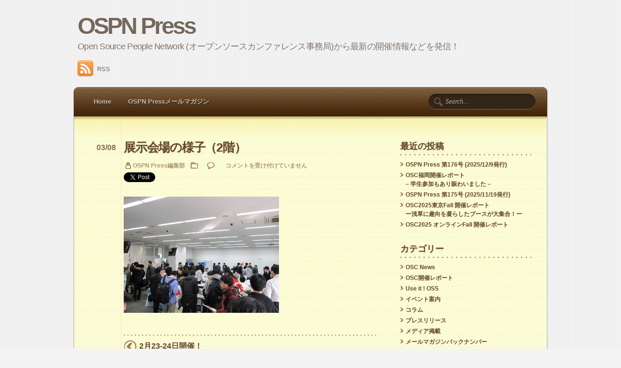

--- FILE ---
content_type: text/html; charset=UTF-8
request_url: https://www.ospn.jp/press/20180313osc2017-tokyospring.html/img_0598
body_size: 8389
content:
<!DOCTYPE html PUBLIC "-//W3C//DTD XHTML 1.0 Transitional//EN" "http://www.w3.org/TR/xhtml1/DTD/xhtml1-transitional.dtd">
<html xmlns="http://www.w3.org/1999/xhtml">
<head>
<meta http-equiv="Content-Type" content="text/html; charset=UTF-8" />
<title>  展示会場の様子（2階）</title>

<link href="https://www.ospn.jp/press/wp-content/themes/notepad-theme/style.css" rel="stylesheet" type="text/css" />
<link rel="pingback" href="https://www.ospn.jp/press/xmlrpc.php" />

<meta name='robots' content='max-image-preview:large' />
	<style>img:is([sizes="auto" i], [sizes^="auto," i]) { contain-intrinsic-size: 3000px 1500px }</style>
	<script type="text/javascript">
/* <![CDATA[ */
window._wpemojiSettings = {"baseUrl":"https:\/\/s.w.org\/images\/core\/emoji\/16.0.1\/72x72\/","ext":".png","svgUrl":"https:\/\/s.w.org\/images\/core\/emoji\/16.0.1\/svg\/","svgExt":".svg","source":{"concatemoji":"https:\/\/www.ospn.jp\/press\/wp-includes\/js\/wp-emoji-release.min.js?ver=582c8579e2eed4fd49f4941f65835e84"}};
/*! This file is auto-generated */
!function(s,n){var o,i,e;function c(e){try{var t={supportTests:e,timestamp:(new Date).valueOf()};sessionStorage.setItem(o,JSON.stringify(t))}catch(e){}}function p(e,t,n){e.clearRect(0,0,e.canvas.width,e.canvas.height),e.fillText(t,0,0);var t=new Uint32Array(e.getImageData(0,0,e.canvas.width,e.canvas.height).data),a=(e.clearRect(0,0,e.canvas.width,e.canvas.height),e.fillText(n,0,0),new Uint32Array(e.getImageData(0,0,e.canvas.width,e.canvas.height).data));return t.every(function(e,t){return e===a[t]})}function u(e,t){e.clearRect(0,0,e.canvas.width,e.canvas.height),e.fillText(t,0,0);for(var n=e.getImageData(16,16,1,1),a=0;a<n.data.length;a++)if(0!==n.data[a])return!1;return!0}function f(e,t,n,a){switch(t){case"flag":return n(e,"\ud83c\udff3\ufe0f\u200d\u26a7\ufe0f","\ud83c\udff3\ufe0f\u200b\u26a7\ufe0f")?!1:!n(e,"\ud83c\udde8\ud83c\uddf6","\ud83c\udde8\u200b\ud83c\uddf6")&&!n(e,"\ud83c\udff4\udb40\udc67\udb40\udc62\udb40\udc65\udb40\udc6e\udb40\udc67\udb40\udc7f","\ud83c\udff4\u200b\udb40\udc67\u200b\udb40\udc62\u200b\udb40\udc65\u200b\udb40\udc6e\u200b\udb40\udc67\u200b\udb40\udc7f");case"emoji":return!a(e,"\ud83e\udedf")}return!1}function g(e,t,n,a){var r="undefined"!=typeof WorkerGlobalScope&&self instanceof WorkerGlobalScope?new OffscreenCanvas(300,150):s.createElement("canvas"),o=r.getContext("2d",{willReadFrequently:!0}),i=(o.textBaseline="top",o.font="600 32px Arial",{});return e.forEach(function(e){i[e]=t(o,e,n,a)}),i}function t(e){var t=s.createElement("script");t.src=e,t.defer=!0,s.head.appendChild(t)}"undefined"!=typeof Promise&&(o="wpEmojiSettingsSupports",i=["flag","emoji"],n.supports={everything:!0,everythingExceptFlag:!0},e=new Promise(function(e){s.addEventListener("DOMContentLoaded",e,{once:!0})}),new Promise(function(t){var n=function(){try{var e=JSON.parse(sessionStorage.getItem(o));if("object"==typeof e&&"number"==typeof e.timestamp&&(new Date).valueOf()<e.timestamp+604800&&"object"==typeof e.supportTests)return e.supportTests}catch(e){}return null}();if(!n){if("undefined"!=typeof Worker&&"undefined"!=typeof OffscreenCanvas&&"undefined"!=typeof URL&&URL.createObjectURL&&"undefined"!=typeof Blob)try{var e="postMessage("+g.toString()+"("+[JSON.stringify(i),f.toString(),p.toString(),u.toString()].join(",")+"));",a=new Blob([e],{type:"text/javascript"}),r=new Worker(URL.createObjectURL(a),{name:"wpTestEmojiSupports"});return void(r.onmessage=function(e){c(n=e.data),r.terminate(),t(n)})}catch(e){}c(n=g(i,f,p,u))}t(n)}).then(function(e){for(var t in e)n.supports[t]=e[t],n.supports.everything=n.supports.everything&&n.supports[t],"flag"!==t&&(n.supports.everythingExceptFlag=n.supports.everythingExceptFlag&&n.supports[t]);n.supports.everythingExceptFlag=n.supports.everythingExceptFlag&&!n.supports.flag,n.DOMReady=!1,n.readyCallback=function(){n.DOMReady=!0}}).then(function(){return e}).then(function(){var e;n.supports.everything||(n.readyCallback(),(e=n.source||{}).concatemoji?t(e.concatemoji):e.wpemoji&&e.twemoji&&(t(e.twemoji),t(e.wpemoji)))}))}((window,document),window._wpemojiSettings);
/* ]]> */
</script>
<style id='wp-emoji-styles-inline-css' type='text/css'>

	img.wp-smiley, img.emoji {
		display: inline !important;
		border: none !important;
		box-shadow: none !important;
		height: 1em !important;
		width: 1em !important;
		margin: 0 0.07em !important;
		vertical-align: -0.1em !important;
		background: none !important;
		padding: 0 !important;
	}
</style>
<link rel='stylesheet' id='wp-block-library-css' href='https://www.ospn.jp/press/wp-includes/css/dist/block-library/style.min.css?ver=582c8579e2eed4fd49f4941f65835e84' type='text/css' media='all' />
<style id='classic-theme-styles-inline-css' type='text/css'>
/*! This file is auto-generated */
.wp-block-button__link{color:#fff;background-color:#32373c;border-radius:9999px;box-shadow:none;text-decoration:none;padding:calc(.667em + 2px) calc(1.333em + 2px);font-size:1.125em}.wp-block-file__button{background:#32373c;color:#fff;text-decoration:none}
</style>
<link rel='stylesheet' id='browser-shots-frontend-css-css' href='https://www.ospn.jp/press/wp-content/plugins/browser-shots/dist/blocks.style.build.css?ver=1.7.4' type='text/css' media='all' />
<style id='global-styles-inline-css' type='text/css'>
:root{--wp--preset--aspect-ratio--square: 1;--wp--preset--aspect-ratio--4-3: 4/3;--wp--preset--aspect-ratio--3-4: 3/4;--wp--preset--aspect-ratio--3-2: 3/2;--wp--preset--aspect-ratio--2-3: 2/3;--wp--preset--aspect-ratio--16-9: 16/9;--wp--preset--aspect-ratio--9-16: 9/16;--wp--preset--color--black: #000000;--wp--preset--color--cyan-bluish-gray: #abb8c3;--wp--preset--color--white: #ffffff;--wp--preset--color--pale-pink: #f78da7;--wp--preset--color--vivid-red: #cf2e2e;--wp--preset--color--luminous-vivid-orange: #ff6900;--wp--preset--color--luminous-vivid-amber: #fcb900;--wp--preset--color--light-green-cyan: #7bdcb5;--wp--preset--color--vivid-green-cyan: #00d084;--wp--preset--color--pale-cyan-blue: #8ed1fc;--wp--preset--color--vivid-cyan-blue: #0693e3;--wp--preset--color--vivid-purple: #9b51e0;--wp--preset--gradient--vivid-cyan-blue-to-vivid-purple: linear-gradient(135deg,rgba(6,147,227,1) 0%,rgb(155,81,224) 100%);--wp--preset--gradient--light-green-cyan-to-vivid-green-cyan: linear-gradient(135deg,rgb(122,220,180) 0%,rgb(0,208,130) 100%);--wp--preset--gradient--luminous-vivid-amber-to-luminous-vivid-orange: linear-gradient(135deg,rgba(252,185,0,1) 0%,rgba(255,105,0,1) 100%);--wp--preset--gradient--luminous-vivid-orange-to-vivid-red: linear-gradient(135deg,rgba(255,105,0,1) 0%,rgb(207,46,46) 100%);--wp--preset--gradient--very-light-gray-to-cyan-bluish-gray: linear-gradient(135deg,rgb(238,238,238) 0%,rgb(169,184,195) 100%);--wp--preset--gradient--cool-to-warm-spectrum: linear-gradient(135deg,rgb(74,234,220) 0%,rgb(151,120,209) 20%,rgb(207,42,186) 40%,rgb(238,44,130) 60%,rgb(251,105,98) 80%,rgb(254,248,76) 100%);--wp--preset--gradient--blush-light-purple: linear-gradient(135deg,rgb(255,206,236) 0%,rgb(152,150,240) 100%);--wp--preset--gradient--blush-bordeaux: linear-gradient(135deg,rgb(254,205,165) 0%,rgb(254,45,45) 50%,rgb(107,0,62) 100%);--wp--preset--gradient--luminous-dusk: linear-gradient(135deg,rgb(255,203,112) 0%,rgb(199,81,192) 50%,rgb(65,88,208) 100%);--wp--preset--gradient--pale-ocean: linear-gradient(135deg,rgb(255,245,203) 0%,rgb(182,227,212) 50%,rgb(51,167,181) 100%);--wp--preset--gradient--electric-grass: linear-gradient(135deg,rgb(202,248,128) 0%,rgb(113,206,126) 100%);--wp--preset--gradient--midnight: linear-gradient(135deg,rgb(2,3,129) 0%,rgb(40,116,252) 100%);--wp--preset--font-size--small: 13px;--wp--preset--font-size--medium: 20px;--wp--preset--font-size--large: 36px;--wp--preset--font-size--x-large: 42px;--wp--preset--spacing--20: 0.44rem;--wp--preset--spacing--30: 0.67rem;--wp--preset--spacing--40: 1rem;--wp--preset--spacing--50: 1.5rem;--wp--preset--spacing--60: 2.25rem;--wp--preset--spacing--70: 3.38rem;--wp--preset--spacing--80: 5.06rem;--wp--preset--shadow--natural: 6px 6px 9px rgba(0, 0, 0, 0.2);--wp--preset--shadow--deep: 12px 12px 50px rgba(0, 0, 0, 0.4);--wp--preset--shadow--sharp: 6px 6px 0px rgba(0, 0, 0, 0.2);--wp--preset--shadow--outlined: 6px 6px 0px -3px rgba(255, 255, 255, 1), 6px 6px rgba(0, 0, 0, 1);--wp--preset--shadow--crisp: 6px 6px 0px rgba(0, 0, 0, 1);}:where(.is-layout-flex){gap: 0.5em;}:where(.is-layout-grid){gap: 0.5em;}body .is-layout-flex{display: flex;}.is-layout-flex{flex-wrap: wrap;align-items: center;}.is-layout-flex > :is(*, div){margin: 0;}body .is-layout-grid{display: grid;}.is-layout-grid > :is(*, div){margin: 0;}:where(.wp-block-columns.is-layout-flex){gap: 2em;}:where(.wp-block-columns.is-layout-grid){gap: 2em;}:where(.wp-block-post-template.is-layout-flex){gap: 1.25em;}:where(.wp-block-post-template.is-layout-grid){gap: 1.25em;}.has-black-color{color: var(--wp--preset--color--black) !important;}.has-cyan-bluish-gray-color{color: var(--wp--preset--color--cyan-bluish-gray) !important;}.has-white-color{color: var(--wp--preset--color--white) !important;}.has-pale-pink-color{color: var(--wp--preset--color--pale-pink) !important;}.has-vivid-red-color{color: var(--wp--preset--color--vivid-red) !important;}.has-luminous-vivid-orange-color{color: var(--wp--preset--color--luminous-vivid-orange) !important;}.has-luminous-vivid-amber-color{color: var(--wp--preset--color--luminous-vivid-amber) !important;}.has-light-green-cyan-color{color: var(--wp--preset--color--light-green-cyan) !important;}.has-vivid-green-cyan-color{color: var(--wp--preset--color--vivid-green-cyan) !important;}.has-pale-cyan-blue-color{color: var(--wp--preset--color--pale-cyan-blue) !important;}.has-vivid-cyan-blue-color{color: var(--wp--preset--color--vivid-cyan-blue) !important;}.has-vivid-purple-color{color: var(--wp--preset--color--vivid-purple) !important;}.has-black-background-color{background-color: var(--wp--preset--color--black) !important;}.has-cyan-bluish-gray-background-color{background-color: var(--wp--preset--color--cyan-bluish-gray) !important;}.has-white-background-color{background-color: var(--wp--preset--color--white) !important;}.has-pale-pink-background-color{background-color: var(--wp--preset--color--pale-pink) !important;}.has-vivid-red-background-color{background-color: var(--wp--preset--color--vivid-red) !important;}.has-luminous-vivid-orange-background-color{background-color: var(--wp--preset--color--luminous-vivid-orange) !important;}.has-luminous-vivid-amber-background-color{background-color: var(--wp--preset--color--luminous-vivid-amber) !important;}.has-light-green-cyan-background-color{background-color: var(--wp--preset--color--light-green-cyan) !important;}.has-vivid-green-cyan-background-color{background-color: var(--wp--preset--color--vivid-green-cyan) !important;}.has-pale-cyan-blue-background-color{background-color: var(--wp--preset--color--pale-cyan-blue) !important;}.has-vivid-cyan-blue-background-color{background-color: var(--wp--preset--color--vivid-cyan-blue) !important;}.has-vivid-purple-background-color{background-color: var(--wp--preset--color--vivid-purple) !important;}.has-black-border-color{border-color: var(--wp--preset--color--black) !important;}.has-cyan-bluish-gray-border-color{border-color: var(--wp--preset--color--cyan-bluish-gray) !important;}.has-white-border-color{border-color: var(--wp--preset--color--white) !important;}.has-pale-pink-border-color{border-color: var(--wp--preset--color--pale-pink) !important;}.has-vivid-red-border-color{border-color: var(--wp--preset--color--vivid-red) !important;}.has-luminous-vivid-orange-border-color{border-color: var(--wp--preset--color--luminous-vivid-orange) !important;}.has-luminous-vivid-amber-border-color{border-color: var(--wp--preset--color--luminous-vivid-amber) !important;}.has-light-green-cyan-border-color{border-color: var(--wp--preset--color--light-green-cyan) !important;}.has-vivid-green-cyan-border-color{border-color: var(--wp--preset--color--vivid-green-cyan) !important;}.has-pale-cyan-blue-border-color{border-color: var(--wp--preset--color--pale-cyan-blue) !important;}.has-vivid-cyan-blue-border-color{border-color: var(--wp--preset--color--vivid-cyan-blue) !important;}.has-vivid-purple-border-color{border-color: var(--wp--preset--color--vivid-purple) !important;}.has-vivid-cyan-blue-to-vivid-purple-gradient-background{background: var(--wp--preset--gradient--vivid-cyan-blue-to-vivid-purple) !important;}.has-light-green-cyan-to-vivid-green-cyan-gradient-background{background: var(--wp--preset--gradient--light-green-cyan-to-vivid-green-cyan) !important;}.has-luminous-vivid-amber-to-luminous-vivid-orange-gradient-background{background: var(--wp--preset--gradient--luminous-vivid-amber-to-luminous-vivid-orange) !important;}.has-luminous-vivid-orange-to-vivid-red-gradient-background{background: var(--wp--preset--gradient--luminous-vivid-orange-to-vivid-red) !important;}.has-very-light-gray-to-cyan-bluish-gray-gradient-background{background: var(--wp--preset--gradient--very-light-gray-to-cyan-bluish-gray) !important;}.has-cool-to-warm-spectrum-gradient-background{background: var(--wp--preset--gradient--cool-to-warm-spectrum) !important;}.has-blush-light-purple-gradient-background{background: var(--wp--preset--gradient--blush-light-purple) !important;}.has-blush-bordeaux-gradient-background{background: var(--wp--preset--gradient--blush-bordeaux) !important;}.has-luminous-dusk-gradient-background{background: var(--wp--preset--gradient--luminous-dusk) !important;}.has-pale-ocean-gradient-background{background: var(--wp--preset--gradient--pale-ocean) !important;}.has-electric-grass-gradient-background{background: var(--wp--preset--gradient--electric-grass) !important;}.has-midnight-gradient-background{background: var(--wp--preset--gradient--midnight) !important;}.has-small-font-size{font-size: var(--wp--preset--font-size--small) !important;}.has-medium-font-size{font-size: var(--wp--preset--font-size--medium) !important;}.has-large-font-size{font-size: var(--wp--preset--font-size--large) !important;}.has-x-large-font-size{font-size: var(--wp--preset--font-size--x-large) !important;}
:where(.wp-block-post-template.is-layout-flex){gap: 1.25em;}:where(.wp-block-post-template.is-layout-grid){gap: 1.25em;}
:where(.wp-block-columns.is-layout-flex){gap: 2em;}:where(.wp-block-columns.is-layout-grid){gap: 2em;}
:root :where(.wp-block-pullquote){font-size: 1.5em;line-height: 1.6;}
</style>
<link rel="https://api.w.org/" href="https://www.ospn.jp/press/wp-json/" /><link rel="alternate" title="JSON" type="application/json" href="https://www.ospn.jp/press/wp-json/wp/v2/media/35750" /><link rel="EditURI" type="application/rsd+xml" title="RSD" href="https://www.ospn.jp/press/xmlrpc.php?rsd" />

<link rel='shortlink' href='https://www.ospn.jp/press/?p=35750' />
<link rel="alternate" title="oEmbed (JSON)" type="application/json+oembed" href="https://www.ospn.jp/press/wp-json/oembed/1.0/embed?url=https%3A%2F%2Fwww.ospn.jp%2Fpress%2F20180313osc2017-tokyospring.html%2Fimg_0598" />
<link rel="alternate" title="oEmbed (XML)" type="text/xml+oembed" href="https://www.ospn.jp/press/wp-json/oembed/1.0/embed?url=https%3A%2F%2Fwww.ospn.jp%2Fpress%2F20180313osc2017-tokyospring.html%2Fimg_0598&#038;format=xml" />

<!-- START - Open Graph and Twitter Card Tags 3.3.7 -->
 <!-- Facebook Open Graph -->
  <meta property="og:site_name" content="OSPN Press"/>
  <meta property="og:title" content="展示会場の様子（2階）"/>
  <meta property="og:url" content="https://www.ospn.jp/press/20180313osc2017-tokyospring.html/img_0598"/>
  <meta property="og:type" content="article"/>
  <meta property="og:description" content="Open Source People Network (オープンソースカンファレンス事務局)から最新の開催情報などを発信！"/>
 <!-- Google+ / Schema.org -->
  <meta itemprop="name" content="展示会場の様子（2階）"/>
  <meta itemprop="headline" content="展示会場の様子（2階）"/>
  <meta itemprop="description" content="Open Source People Network (オープンソースカンファレンス事務局)から最新の開催情報などを発信！"/>
  <meta itemprop="author" content="OSPN Press編集部"/>
  <!--<meta itemprop="publisher" content="OSPN Press"/>--> <!-- To solve: The attribute publisher.itemtype has an invalid value -->
 <!-- Twitter Cards -->
  <meta name="twitter:title" content="展示会場の様子（2階）"/>
  <meta name="twitter:url" content="https://www.ospn.jp/press/20180313osc2017-tokyospring.html/img_0598"/>
  <meta name="twitter:description" content="Open Source People Network (オープンソースカンファレンス事務局)から最新の開催情報などを発信！"/>
  <meta name="twitter:card" content="summary_large_image"/>
 <!-- SEO -->
 <!-- Misc. tags -->
 <!-- is_singular -->
<!-- END - Open Graph and Twitter Card Tags 3.3.7 -->
	
<meta name="keywords" content="ospnpress,OSC,オープンソースカンファレンス">
</head>
<body>
<div id="fb-root"></div>
<script>(function(d, s, id) {
  var js, fjs = d.getElementsByTagName(s)[0];
  if (d.getElementById(id)) return;
  js = d.createElement(s); js.id = id;
  js.src = "//connect.facebook.net/ja_JP/sdk.js#xfbml=1&version=v2.8";
  fjs.parentNode.insertBefore(js, fjs);
}(document, 'script', 'facebook-jssdk'));</script>
<div id="header">
	<h1 id="logo"><a href="https://www.ospn.jp/press">OSPN Press</a></h1>
	<p class="description">Open Source People Network (オープンソースカンファレンス事務局)から最新の開催情報などを発信！</p>

	<p class="socialmedia">
	<a href="https://www.ospn.jp/press/feed"><img src="https://www.ospn.jp/press/wp-content/themes/notepad-theme/img/socialmedia/rss.png" alt="RSS" />RSS</a>
	<a href="https://b.hatena.ne.jp/entry/http://www.ospn.jp/press/" class="hatena-bookmark-button" data-hatena-bookmark-title="OSPN Press" data-hatena-bookmark-layout="standard" title="このエントリーをはてなブックマークに追加"><img src="https://b.st-hatena.com/images/entry-button/button-only.gif" alt="このエントリーをはてなブックマークに追加" width="20" height="20" style="border: none;" /></a><script type="text/javascript" src="https://b.st-hatena.com/js/bookmark_button.js" charset="utf-8" async="async"></script>
</p>

	<ul id="nav">
		<li><a href="https://www.ospn.jp/press">Home</a></li>
		<li class="page_item page-item-73"><a href="https://www.ospn.jp/press/mailmagazine">OSPN Pressメールマガジン</a></li>
	</ul>
		<form method="get" id="searchform" action="https://www.ospn.jp/press/">
		<input type="text" value="Search..." name="s" id="s" onblur="if (this.value == '') {this.value = 'Search...';}" onfocus="if (this.value == 'Search...') {this.value = '';}" />
		<input type="hidden" id="searchsubmit" />
	</form></div>
<!--/header -->
<div id="wrapper">

	<div id="content">

	
		<div class="post">
			<h2 class="post-title"><a href="https://www.ospn.jp/press/20180313osc2017-tokyospring.html/img_0598" title="展示会場の様子（2階）">展示会場の様子（2階）</a></h2>
			<p class="post-date">03/08</p>
			<p class="post-data">
				<span class="postauthor">OSPN Press編集部</span><span class="postcategory"></span>  <span class="postcomment"><span><span class="screen-reader-text">展示会場の様子（2階） は</span>コメントを受け付けていません</span></span>				<br />
				<a href="https://twitter.com/share" class="twitter-share-button" data-url="https://www.ospn.jp/press/20180313osc2017-tokyospring.html/img_0598">Tweet</a>
<script>!function(d,s,id){var js,fjs=d.getElementsByTagName(s)[0],p=/^http:/.test(d.location)?'http':'https';if(!d.getElementById(id)){js=d.createElement(s);js.id=id;js.src=p+'://platform.twitter.com/widgets.js';fjs.parentNode.insertBefore(js,fjs);}}(document, 'script', 'twitter-wjs');</script>
				<a href="https://b.hatena.ne.jp/entry/https://www.ospn.jp/press/20180313osc2017-tokyospring.html/img_0598" class="hatena-bookmark-button" data-hatena-bookmark-layout="normal" title="このエントリーをはてなブックマークに追加"><img src="https://b.st-hatena.com/images/entry-button/button-only.gif" alt="このエントリーをはてなブックマークに追加" width="20" height="20" style="border: none;" /></a><script type="text/javascript" src="https://b.st-hatena.com/js/bookmark_button.js" charset="utf-8" async="async"></script>
				<span class="fb-like" data-href="https://www.ospn.jp/press/20180313osc2017-tokyospring.html/img_0598" data-layout="button" data-action="like" data-size="small" data-show-faces="true" data-share="true"></span>
			</p>
			<p class="attachment"><a href='https://www.ospn.jp/press/wp-content/uploads/2018/03/IMG_0598.jpg'><img fetchpriority="high" decoding="async" width="320" height="240" src="https://www.ospn.jp/press/wp-content/uploads/2018/03/IMG_0598.jpg" class="attachment-medium size-medium" alt="" /></a></p>
					</div>
		<!--/post -->

		<p class="post-nav"> <span class="previous"><a href="https://www.ospn.jp/press/20180313osc2017-tokyospring.html" rel="prev">2月23-24日開催！<br>OSC2018 Tokyo/Spring 無事に終了しました！！</a></span> <span class="next"></span></p>			

	
<!-- You can start editing here. -->


			<!-- If comments are closed. -->
		<p class="nocomments">Comments are closed.</p>

	


	

	</div>
	<!--/content -->

	<div id="sidebar">


		<div id="recent-posts-3" class="widget widget_recent_entries">
		<h4 class="widgettitle">最近の投稿</h4>
		<ul>
											<li>
					<a href="https://www.ospn.jp/press/20251209ospn-press-no176.html">OSPN Press 第176号 (2025/12/9発行)</a>
									</li>
											<li>
					<a href="https://www.ospn.jp/press/20251205osc2025fukuoka-report.html">OSC福岡開催レポート<br> &#8211; 学生参加もあり賑わいました &#8211;</a>
									</li>
											<li>
					<a href="https://www.ospn.jp/press/20251119ospn-press-no175.html">OSPN Press 第175号 (2025/11/19発行)</a>
									</li>
											<li>
					<a href="https://www.ospn.jp/press/20251111osc-tokyofall-report.html">OSC2025東京Fall 開催レポート<br>ー浅草に趣向を凝らしたブースが大集合！ー</a>
									</li>
											<li>
					<a href="https://www.ospn.jp/press/20251106osc2025-online-fall-report.html">OSC2025 オンラインFall 開催レポート</a>
									</li>
					</ul>

		</div><div id="categories-3" class="widget widget_categories"><h4 class="widgettitle">カテゴリー</h4>
			<ul>
					<li class="cat-item cat-item-6"><a href="https://www.ospn.jp/press/category/osc-report">OSC News</a>
</li>
	<li class="cat-item cat-item-11"><a href="https://www.ospn.jp/press/category/osc-event-report">OSC開催レポート</a>
</li>
	<li class="cat-item cat-item-9"><a href="https://www.ospn.jp/press/category/use-it-oss">Use it ! OSS</a>
</li>
	<li class="cat-item cat-item-4"><a href="https://www.ospn.jp/press/category/for-visitors">イベント案内</a>
</li>
	<li class="cat-item cat-item-10"><a href="https://www.ospn.jp/press/category/column">コラム</a>
</li>
	<li class="cat-item cat-item-3"><a href="https://www.ospn.jp/press/category/pressreleases">プレスリリース</a>
</li>
	<li class="cat-item cat-item-8"><a href="https://www.ospn.jp/press/category/media">メディア掲載</a>
</li>
	<li class="cat-item cat-item-7"><a href="https://www.ospn.jp/press/category/maglog">メールマガジンバックナンバー</a>
</li>
	<li class="cat-item cat-item-1"><a href="https://www.ospn.jp/press/category/%e6%9c%aa%e5%88%86%e9%a1%9e">未分類</a>
</li>
			</ul>

			</div><div id="archives-3" class="widget widget_archive"><h4 class="widgettitle">アーカイブ</h4>
			<ul>
					<li><a href='https://www.ospn.jp/press/2025/12'>2025年12月</a>&nbsp;(2)</li>
	<li><a href='https://www.ospn.jp/press/2025/11'>2025年11月</a>&nbsp;(3)</li>
	<li><a href='https://www.ospn.jp/press/2025/10'>2025年10月</a>&nbsp;(1)</li>
	<li><a href='https://www.ospn.jp/press/2025/09'>2025年9月</a>&nbsp;(2)</li>
	<li><a href='https://www.ospn.jp/press/2025/08'>2025年8月</a>&nbsp;(1)</li>
	<li><a href='https://www.ospn.jp/press/2025/07'>2025年7月</a>&nbsp;(3)</li>
	<li><a href='https://www.ospn.jp/press/2025/06'>2025年6月</a>&nbsp;(1)</li>
	<li><a href='https://www.ospn.jp/press/2025/05'>2025年5月</a>&nbsp;(2)</li>
	<li><a href='https://www.ospn.jp/press/2025/04'>2025年4月</a>&nbsp;(1)</li>
	<li><a href='https://www.ospn.jp/press/2025/03'>2025年3月</a>&nbsp;(2)</li>
	<li><a href='https://www.ospn.jp/press/2025/02'>2025年2月</a>&nbsp;(2)</li>
	<li><a href='https://www.ospn.jp/press/2025/01'>2025年1月</a>&nbsp;(1)</li>
	<li><a href='https://www.ospn.jp/press/2024/12'>2024年12月</a>&nbsp;(2)</li>
	<li><a href='https://www.ospn.jp/press/2024/11'>2024年11月</a>&nbsp;(4)</li>
	<li><a href='https://www.ospn.jp/press/2024/10'>2024年10月</a>&nbsp;(2)</li>
	<li><a href='https://www.ospn.jp/press/2024/09'>2024年9月</a>&nbsp;(2)</li>
	<li><a href='https://www.ospn.jp/press/2024/08'>2024年8月</a>&nbsp;(2)</li>
	<li><a href='https://www.ospn.jp/press/2024/07'>2024年7月</a>&nbsp;(2)</li>
	<li><a href='https://www.ospn.jp/press/2024/06'>2024年6月</a>&nbsp;(2)</li>
	<li><a href='https://www.ospn.jp/press/2024/05'>2024年5月</a>&nbsp;(1)</li>
	<li><a href='https://www.ospn.jp/press/2024/04'>2024年4月</a>&nbsp;(1)</li>
	<li><a href='https://www.ospn.jp/press/2024/03'>2024年3月</a>&nbsp;(3)</li>
	<li><a href='https://www.ospn.jp/press/2024/02'>2024年2月</a>&nbsp;(2)</li>
	<li><a href='https://www.ospn.jp/press/2024/01'>2024年1月</a>&nbsp;(1)</li>
	<li><a href='https://www.ospn.jp/press/2023/12'>2023年12月</a>&nbsp;(2)</li>
	<li><a href='https://www.ospn.jp/press/2023/11'>2023年11月</a>&nbsp;(3)</li>
	<li><a href='https://www.ospn.jp/press/2023/10'>2023年10月</a>&nbsp;(2)</li>
	<li><a href='https://www.ospn.jp/press/2023/09'>2023年9月</a>&nbsp;(4)</li>
	<li><a href='https://www.ospn.jp/press/2023/08'>2023年8月</a>&nbsp;(2)</li>
	<li><a href='https://www.ospn.jp/press/2023/07'>2023年7月</a>&nbsp;(2)</li>
	<li><a href='https://www.ospn.jp/press/2023/06'>2023年6月</a>&nbsp;(3)</li>
	<li><a href='https://www.ospn.jp/press/2023/05'>2023年5月</a>&nbsp;(1)</li>
	<li><a href='https://www.ospn.jp/press/2023/04'>2023年4月</a>&nbsp;(1)</li>
	<li><a href='https://www.ospn.jp/press/2023/03'>2023年3月</a>&nbsp;(3)</li>
	<li><a href='https://www.ospn.jp/press/2023/02'>2023年2月</a>&nbsp;(1)</li>
	<li><a href='https://www.ospn.jp/press/2023/01'>2023年1月</a>&nbsp;(1)</li>
	<li><a href='https://www.ospn.jp/press/2022/12'>2022年12月</a>&nbsp;(2)</li>
	<li><a href='https://www.ospn.jp/press/2022/11'>2022年11月</a>&nbsp;(2)</li>
	<li><a href='https://www.ospn.jp/press/2022/10'>2022年10月</a>&nbsp;(2)</li>
	<li><a href='https://www.ospn.jp/press/2022/09'>2022年9月</a>&nbsp;(2)</li>
	<li><a href='https://www.ospn.jp/press/2022/08'>2022年8月</a>&nbsp;(2)</li>
	<li><a href='https://www.ospn.jp/press/2022/07'>2022年7月</a>&nbsp;(2)</li>
	<li><a href='https://www.ospn.jp/press/2022/06'>2022年6月</a>&nbsp;(2)</li>
	<li><a href='https://www.ospn.jp/press/2022/05'>2022年5月</a>&nbsp;(2)</li>
	<li><a href='https://www.ospn.jp/press/2022/03'>2022年3月</a>&nbsp;(4)</li>
	<li><a href='https://www.ospn.jp/press/2022/02'>2022年2月</a>&nbsp;(1)</li>
	<li><a href='https://www.ospn.jp/press/2022/01'>2022年1月</a>&nbsp;(1)</li>
	<li><a href='https://www.ospn.jp/press/2021/12'>2021年12月</a>&nbsp;(2)</li>
	<li><a href='https://www.ospn.jp/press/2021/11'>2021年11月</a>&nbsp;(2)</li>
	<li><a href='https://www.ospn.jp/press/2021/10'>2021年10月</a>&nbsp;(2)</li>
	<li><a href='https://www.ospn.jp/press/2021/09'>2021年9月</a>&nbsp;(2)</li>
	<li><a href='https://www.ospn.jp/press/2021/08'>2021年8月</a>&nbsp;(4)</li>
	<li><a href='https://www.ospn.jp/press/2021/07'>2021年7月</a>&nbsp;(3)</li>
	<li><a href='https://www.ospn.jp/press/2021/06'>2021年6月</a>&nbsp;(2)</li>
	<li><a href='https://www.ospn.jp/press/2021/05'>2021年5月</a>&nbsp;(2)</li>
	<li><a href='https://www.ospn.jp/press/2021/04'>2021年4月</a>&nbsp;(2)</li>
	<li><a href='https://www.ospn.jp/press/2021/03'>2021年3月</a>&nbsp;(1)</li>
	<li><a href='https://www.ospn.jp/press/2021/02'>2021年2月</a>&nbsp;(2)</li>
	<li><a href='https://www.ospn.jp/press/2021/01'>2021年1月</a>&nbsp;(2)</li>
	<li><a href='https://www.ospn.jp/press/2020/12'>2020年12月</a>&nbsp;(2)</li>
	<li><a href='https://www.ospn.jp/press/2020/11'>2020年11月</a>&nbsp;(2)</li>
	<li><a href='https://www.ospn.jp/press/2020/10'>2020年10月</a>&nbsp;(2)</li>
	<li><a href='https://www.ospn.jp/press/2020/09'>2020年9月</a>&nbsp;(1)</li>
	<li><a href='https://www.ospn.jp/press/2020/08'>2020年8月</a>&nbsp;(1)</li>
	<li><a href='https://www.ospn.jp/press/2020/07'>2020年7月</a>&nbsp;(2)</li>
	<li><a href='https://www.ospn.jp/press/2020/06'>2020年6月</a>&nbsp;(2)</li>
	<li><a href='https://www.ospn.jp/press/2020/05'>2020年5月</a>&nbsp;(1)</li>
	<li><a href='https://www.ospn.jp/press/2020/04'>2020年4月</a>&nbsp;(1)</li>
	<li><a href='https://www.ospn.jp/press/2020/03'>2020年3月</a>&nbsp;(1)</li>
	<li><a href='https://www.ospn.jp/press/2020/02'>2020年2月</a>&nbsp;(2)</li>
	<li><a href='https://www.ospn.jp/press/2020/01'>2020年1月</a>&nbsp;(2)</li>
	<li><a href='https://www.ospn.jp/press/2019/12'>2019年12月</a>&nbsp;(1)</li>
	<li><a href='https://www.ospn.jp/press/2019/11'>2019年11月</a>&nbsp;(4)</li>
	<li><a href='https://www.ospn.jp/press/2019/10'>2019年10月</a>&nbsp;(5)</li>
	<li><a href='https://www.ospn.jp/press/2019/09'>2019年9月</a>&nbsp;(2)</li>
	<li><a href='https://www.ospn.jp/press/2019/08'>2019年8月</a>&nbsp;(5)</li>
	<li><a href='https://www.ospn.jp/press/2019/06'>2019年6月</a>&nbsp;(4)</li>
	<li><a href='https://www.ospn.jp/press/2019/05'>2019年5月</a>&nbsp;(3)</li>
	<li><a href='https://www.ospn.jp/press/2019/04'>2019年4月</a>&nbsp;(1)</li>
	<li><a href='https://www.ospn.jp/press/2019/03'>2019年3月</a>&nbsp;(3)</li>
	<li><a href='https://www.ospn.jp/press/2019/02'>2019年2月</a>&nbsp;(5)</li>
	<li><a href='https://www.ospn.jp/press/2018/12'>2018年12月</a>&nbsp;(4)</li>
	<li><a href='https://www.ospn.jp/press/2018/11'>2018年11月</a>&nbsp;(3)</li>
	<li><a href='https://www.ospn.jp/press/2018/10'>2018年10月</a>&nbsp;(3)</li>
	<li><a href='https://www.ospn.jp/press/2018/09'>2018年9月</a>&nbsp;(2)</li>
	<li><a href='https://www.ospn.jp/press/2018/08'>2018年8月</a>&nbsp;(2)</li>
	<li><a href='https://www.ospn.jp/press/2018/07'>2018年7月</a>&nbsp;(3)</li>
	<li><a href='https://www.ospn.jp/press/2018/06'>2018年6月</a>&nbsp;(2)</li>
	<li><a href='https://www.ospn.jp/press/2018/05'>2018年5月</a>&nbsp;(3)</li>
	<li><a href='https://www.ospn.jp/press/2018/04'>2018年4月</a>&nbsp;(1)</li>
	<li><a href='https://www.ospn.jp/press/2018/03'>2018年3月</a>&nbsp;(1)</li>
	<li><a href='https://www.ospn.jp/press/2018/02'>2018年2月</a>&nbsp;(3)</li>
	<li><a href='https://www.ospn.jp/press/2018/01'>2018年1月</a>&nbsp;(1)</li>
	<li><a href='https://www.ospn.jp/press/2017/12'>2017年12月</a>&nbsp;(2)</li>
	<li><a href='https://www.ospn.jp/press/2017/11'>2017年11月</a>&nbsp;(2)</li>
	<li><a href='https://www.ospn.jp/press/2017/10'>2017年10月</a>&nbsp;(4)</li>
	<li><a href='https://www.ospn.jp/press/2017/09'>2017年9月</a>&nbsp;(3)</li>
	<li><a href='https://www.ospn.jp/press/2017/08'>2017年8月</a>&nbsp;(3)</li>
	<li><a href='https://www.ospn.jp/press/2017/07'>2017年7月</a>&nbsp;(5)</li>
	<li><a href='https://www.ospn.jp/press/2017/06'>2017年6月</a>&nbsp;(4)</li>
	<li><a href='https://www.ospn.jp/press/2017/05'>2017年5月</a>&nbsp;(3)</li>
	<li><a href='https://www.ospn.jp/press/2017/04'>2017年4月</a>&nbsp;(4)</li>
	<li><a href='https://www.ospn.jp/press/2017/03'>2017年3月</a>&nbsp;(2)</li>
	<li><a href='https://www.ospn.jp/press/2017/02'>2017年2月</a>&nbsp;(5)</li>
	<li><a href='https://www.ospn.jp/press/2017/01'>2017年1月</a>&nbsp;(1)</li>
	<li><a href='https://www.ospn.jp/press/2016/12'>2016年12月</a>&nbsp;(4)</li>
	<li><a href='https://www.ospn.jp/press/2016/11'>2016年11月</a>&nbsp;(4)</li>
	<li><a href='https://www.ospn.jp/press/2016/10'>2016年10月</a>&nbsp;(3)</li>
	<li><a href='https://www.ospn.jp/press/2016/09'>2016年9月</a>&nbsp;(2)</li>
	<li><a href='https://www.ospn.jp/press/2016/08'>2016年8月</a>&nbsp;(4)</li>
	<li><a href='https://www.ospn.jp/press/2016/07'>2016年7月</a>&nbsp;(4)</li>
	<li><a href='https://www.ospn.jp/press/2016/06'>2016年6月</a>&nbsp;(3)</li>
	<li><a href='https://www.ospn.jp/press/2016/05'>2016年5月</a>&nbsp;(2)</li>
	<li><a href='https://www.ospn.jp/press/2016/04'>2016年4月</a>&nbsp;(1)</li>
	<li><a href='https://www.ospn.jp/press/2016/03'>2016年3月</a>&nbsp;(3)</li>
	<li><a href='https://www.ospn.jp/press/2016/02'>2016年2月</a>&nbsp;(4)</li>
	<li><a href='https://www.ospn.jp/press/2016/01'>2016年1月</a>&nbsp;(2)</li>
	<li><a href='https://www.ospn.jp/press/2015/12'>2015年12月</a>&nbsp;(2)</li>
	<li><a href='https://www.ospn.jp/press/2015/11'>2015年11月</a>&nbsp;(4)</li>
	<li><a href='https://www.ospn.jp/press/2015/10'>2015年10月</a>&nbsp;(3)</li>
	<li><a href='https://www.ospn.jp/press/2015/09'>2015年9月</a>&nbsp;(2)</li>
	<li><a href='https://www.ospn.jp/press/2015/08'>2015年8月</a>&nbsp;(2)</li>
	<li><a href='https://www.ospn.jp/press/2015/07'>2015年7月</a>&nbsp;(3)</li>
	<li><a href='https://www.ospn.jp/press/2015/06'>2015年6月</a>&nbsp;(2)</li>
	<li><a href='https://www.ospn.jp/press/2015/05'>2015年5月</a>&nbsp;(2)</li>
	<li><a href='https://www.ospn.jp/press/2015/04'>2015年4月</a>&nbsp;(1)</li>
	<li><a href='https://www.ospn.jp/press/2015/03'>2015年3月</a>&nbsp;(5)</li>
	<li><a href='https://www.ospn.jp/press/2015/02'>2015年2月</a>&nbsp;(4)</li>
	<li><a href='https://www.ospn.jp/press/2015/01'>2015年1月</a>&nbsp;(2)</li>
	<li><a href='https://www.ospn.jp/press/2014/12'>2014年12月</a>&nbsp;(2)</li>
	<li><a href='https://www.ospn.jp/press/2014/11'>2014年11月</a>&nbsp;(3)</li>
	<li><a href='https://www.ospn.jp/press/2014/10'>2014年10月</a>&nbsp;(7)</li>
	<li><a href='https://www.ospn.jp/press/2014/09'>2014年9月</a>&nbsp;(5)</li>
	<li><a href='https://www.ospn.jp/press/2014/08'>2014年8月</a>&nbsp;(4)</li>
	<li><a href='https://www.ospn.jp/press/2014/07'>2014年7月</a>&nbsp;(5)</li>
	<li><a href='https://www.ospn.jp/press/2014/06'>2014年6月</a>&nbsp;(5)</li>
	<li><a href='https://www.ospn.jp/press/2014/05'>2014年5月</a>&nbsp;(4)</li>
	<li><a href='https://www.ospn.jp/press/2014/04'>2014年4月</a>&nbsp;(5)</li>
	<li><a href='https://www.ospn.jp/press/2014/03'>2014年3月</a>&nbsp;(4)</li>
	<li><a href='https://www.ospn.jp/press/2014/02'>2014年2月</a>&nbsp;(2)</li>
	<li><a href='https://www.ospn.jp/press/2014/01'>2014年1月</a>&nbsp;(4)</li>
	<li><a href='https://www.ospn.jp/press/2013/12'>2013年12月</a>&nbsp;(7)</li>
	<li><a href='https://www.ospn.jp/press/2013/11'>2013年11月</a>&nbsp;(5)</li>
	<li><a href='https://www.ospn.jp/press/2013/10'>2013年10月</a>&nbsp;(4)</li>
	<li><a href='https://www.ospn.jp/press/2013/09'>2013年9月</a>&nbsp;(3)</li>
	<li><a href='https://www.ospn.jp/press/2013/08'>2013年8月</a>&nbsp;(2)</li>
	<li><a href='https://www.ospn.jp/press/2013/07'>2013年7月</a>&nbsp;(3)</li>
	<li><a href='https://www.ospn.jp/press/2013/06'>2013年6月</a>&nbsp;(2)</li>
	<li><a href='https://www.ospn.jp/press/2013/05'>2013年5月</a>&nbsp;(3)</li>
	<li><a href='https://www.ospn.jp/press/2013/04'>2013年4月</a>&nbsp;(3)</li>
	<li><a href='https://www.ospn.jp/press/2013/03'>2013年3月</a>&nbsp;(8)</li>
	<li><a href='https://www.ospn.jp/press/2013/02'>2013年2月</a>&nbsp;(5)</li>
	<li><a href='https://www.ospn.jp/press/2013/01'>2013年1月</a>&nbsp;(5)</li>
	<li><a href='https://www.ospn.jp/press/2012/12'>2012年12月</a>&nbsp;(2)</li>
	<li><a href='https://www.ospn.jp/press/2012/11'>2012年11月</a>&nbsp;(7)</li>
	<li><a href='https://www.ospn.jp/press/2012/10'>2012年10月</a>&nbsp;(3)</li>
	<li><a href='https://www.ospn.jp/press/2012/09'>2012年9月</a>&nbsp;(5)</li>
	<li><a href='https://www.ospn.jp/press/2012/08'>2012年8月</a>&nbsp;(5)</li>
	<li><a href='https://www.ospn.jp/press/2012/07'>2012年7月</a>&nbsp;(4)</li>
	<li><a href='https://www.ospn.jp/press/2012/06'>2012年6月</a>&nbsp;(4)</li>
	<li><a href='https://www.ospn.jp/press/2012/05'>2012年5月</a>&nbsp;(3)</li>
	<li><a href='https://www.ospn.jp/press/2012/04'>2012年4月</a>&nbsp;(6)</li>
	<li><a href='https://www.ospn.jp/press/2012/03'>2012年3月</a>&nbsp;(7)</li>
	<li><a href='https://www.ospn.jp/press/2012/02'>2012年2月</a>&nbsp;(4)</li>
	<li><a href='https://www.ospn.jp/press/2012/01'>2012年1月</a>&nbsp;(2)</li>
	<li><a href='https://www.ospn.jp/press/2011/12'>2011年12月</a>&nbsp;(5)</li>
	<li><a href='https://www.ospn.jp/press/2011/11'>2011年11月</a>&nbsp;(4)</li>
	<li><a href='https://www.ospn.jp/press/2011/10'>2011年10月</a>&nbsp;(4)</li>
	<li><a href='https://www.ospn.jp/press/2011/09'>2011年9月</a>&nbsp;(7)</li>
	<li><a href='https://www.ospn.jp/press/2011/08'>2011年8月</a>&nbsp;(2)</li>
	<li><a href='https://www.ospn.jp/press/2011/07'>2011年7月</a>&nbsp;(4)</li>
	<li><a href='https://www.ospn.jp/press/2011/06'>2011年6月</a>&nbsp;(6)</li>
	<li><a href='https://www.ospn.jp/press/2011/05'>2011年5月</a>&nbsp;(9)</li>
	<li><a href='https://www.ospn.jp/press/2011/04'>2011年4月</a>&nbsp;(5)</li>
	<li><a href='https://www.ospn.jp/press/2011/03'>2011年3月</a>&nbsp;(5)</li>
	<li><a href='https://www.ospn.jp/press/2011/02'>2011年2月</a>&nbsp;(4)</li>
	<li><a href='https://www.ospn.jp/press/2011/01'>2011年1月</a>&nbsp;(2)</li>
	<li><a href='https://www.ospn.jp/press/2010/12'>2010年12月</a>&nbsp;(5)</li>
	<li><a href='https://www.ospn.jp/press/2010/11'>2010年11月</a>&nbsp;(7)</li>
	<li><a href='https://www.ospn.jp/press/2010/10'>2010年10月</a>&nbsp;(4)</li>
	<li><a href='https://www.ospn.jp/press/2010/09'>2010年9月</a>&nbsp;(6)</li>
	<li><a href='https://www.ospn.jp/press/2010/08'>2010年8月</a>&nbsp;(3)</li>
	<li><a href='https://www.ospn.jp/press/2010/07'>2010年7月</a>&nbsp;(1)</li>
	<li><a href='https://www.ospn.jp/press/2010/03'>2010年3月</a>&nbsp;(2)</li>
	<li><a href='https://www.ospn.jp/press/2010/02'>2010年2月</a>&nbsp;(2)</li>
	<li><a href='https://www.ospn.jp/press/2010/01'>2010年1月</a>&nbsp;(1)</li>
			</ul>

			</div><div id="linkcat-2" class="widget widget_links"><h4 class="widgettitle">リンク</h4>
	<ul class='xoxo blogroll'>
<li><a href="https://www.ospn.jp/">オープンソースカンファレンス トップページ</a></li>

	</ul>
</div>

	</div>
	<!--/sidebar -->
</div>
<!--/wrapper -->

<div id="footer">
	<p class="copyright">&copy; <a href="https://www.ospn.jp/press">OSPN Press</a> 2025</p>
	<p class="credits">Powered by  <a href="http://wordpress.org">WordPress</a> | Theme by <a href="http://www.ndesign-studio.com">N.Design</a></div>
<!--/footer -->
<script type="speculationrules">
{"prefetch":[{"source":"document","where":{"and":[{"href_matches":"\/press\/*"},{"not":{"href_matches":["\/press\/wp-*.php","\/press\/wp-admin\/*","\/press\/wp-content\/uploads\/*","\/press\/wp-content\/*","\/press\/wp-content\/plugins\/*","\/press\/wp-content\/themes\/notepad-theme\/*","\/press\/*\\?(.+)"]}},{"not":{"selector_matches":"a[rel~=\"nofollow\"]"}},{"not":{"selector_matches":".no-prefetch, .no-prefetch a"}}]},"eagerness":"conservative"}]}
</script>
<script type="text/javascript" src="https://www.ospn.jp/press/wp-includes/js/comment-reply.min.js?ver=582c8579e2eed4fd49f4941f65835e84" id="comment-reply-js" async="async" data-wp-strategy="async"></script>
</body>
</html>


		



--- FILE ---
content_type: text/css
request_url: https://www.ospn.jp/press/wp-content/themes/notepad-theme/style.css
body_size: 3497
content:
/*  
Theme Name: Notepad Theme
Theme URI: http://www.ndesign-studio.com/wp-themes/notepad
Description: A notepad theme inspired by the iPhone's Notes.app
Version: 1.3
Tags: two-columns, right-sidebar, fixed-width, threaded-comments, light, yellow
Author: Nick La
Author URI: http://www.ndesign-studio.com

This theme is released under GPL: http://www.gnu.org/licenses/gpl.html

If you remix, convert, translate, modify, or distribute a copy of this theme, please keep the links/credit in the footer.
*/

/* reset
-------------------------------------------------*/
html, body, address, blockquote, div, dl, form, h1, h2, h3, h4, h5, h6, ol, p, pre, table, ul,
dd, dt, li, tbody, td, tfoot, th, thead, tr, button, del, ins, map, object,
a, abbr, acronym, b, bdo, big, br, cite, code, dfn, em, i, img, kbd, q, samp, small, span,
strong, sub, sup, tt, var, legend, fieldset {
	margin: 0;
	padding: 0;
}
img, fieldset {
	border: 0;
}
/* reset end
-------------------------------------------------*/

html {
	background: #f5f4f4 url(img/bg-stripe.png);
}
body {
	font: normal .81em/1.5em Arial, Helvetica, sans-serif;
	width: 980px;
	margin: 0 auto;
	color: #6f5e4e;
}
p {
	margin: 0 0 1em;
}
em, i {
	font: normal italic 100% Georgia, "Times New Roman", Times, serif;
}
a {
	color: #644527;
	text-decoration: underline;
	outline: none;
}
a:hover {
	color: #ca6c18;
}
big {
	font-size: 1.2em;
	font-weight: bold;
	line-height: 1.46em;
	color: #887662;
}
small {
	font-size: .9em;
	color: #9f8c77;
}
blockquote {
	background: url(img/blockquote.png) no-repeat 4px 0;
	padding: 0 0 0 26px;
	font: italic 1.1em/1.4em Georgia, "Times New Roman", Times, serif;
	color: #897662;
}
ul {
	list-style: none;
	margin: 1.2em 0 1.8em 10px;
}
ul li {
	background: url(img/bullet.png) no-repeat 0 .5em;
	padding: 0 0 .5em 16px;
}
ol {
	margin: 1.2em 0 1.8em 10px;
}
ol li {
	margin: 0 0 .5em 16px;
}
h1, h2, h3, h4, h5, h6 {
	line-height: 2em;
	color: #644527;
}
h1 {
	font-size: 2em;
}
h2 {
	font-size: 1.6em;
}
h3 {
	font-size: 1.4em;
}
h4 {
	font-size: 1.2em;
}
input, textarea, select {
	font: normal 1em/1.4em Arial, Helvetica, sans-serif;
}
input[type=text], input[type=password], textarea {
	background: #fdfde8;
	border: solid 1px #d6d1c7;
	padding: 5px 7px;

	-webkit-border-radius: 4px;
	-moz-border-radius: 4px;
}
textarea:focus, input[type=password]:focus, input[type=text]:focus {
	border: solid 1px #ca6c18;
	background: #fff;
	outline: none;
	box-shadow: 0 1px 4px #c5c5a2;

	-webkit-box-shadow: 0 1px 4px #c5c5a2;
	-moz-box-shadow: 0 1px 4px #c5c5a2;
}
input[type=reset], input[type=submit] {
	font-weight: bold;
	color: #fff;
	background: #402206 url(img/form-button-bg.png) repeat-x;
	border: solid 1px #402206;
	padding: 4px 15px;

	-webkit-border-radius: 4px;
	-moz-border-radius: 4px;
}
input[type=reset]:hover, input[type=submit]:hover {
	background: #74300c url(img/form-button-bg.png) repeat-x 0 -91px;
	border: solid 1px #74300c;
}

/* header
-------------------------------------------------*/
#header {
	background: url(img/header.png) no-repeat center bottom;
	padding: 30px 10px 110px;
	position: relative;
}
#header #logo {
	font: bold 3.7em/1em Arial, Helvetica, sans-serif;
	margin: 0 0 10px;
	letter-spacing: -.08em;
	color: #74685c;
	text-shadow: 0 1px 0 #fff;
}
#header #logo, #header #logo a {
	color: #74685c;
	text-decoration: none;
}
#header #logo a:hover {
	color: #ca6c18;
}
#header .description {
	font: 1.4em/1em Arial, Helvetica, sans-serif;
	margin: 0 0 20px;
	letter-spacing: -.04em;
	color: #7c7268;
	text-shadow: 0 1px 0 #fff;
}
#header .socialmedia a {
	text-decoration: none;
	margin-right: 20px;
	color: #666;
}
#header .socialmedia a:hover {
	color: #ca6c18;
}
#header .socialmedia img {
	vertical-align: middle;
	margin: 0 8px 5px 0;
	-webkit-border-radius: 5px;
	-moz-border-radius: 5px;
	box-shadow: 0 1px 4px #000;
	-webkit-box-shadow: 0 1px 2px #ccc;
	-moz-box-shadow: 0 2px 2px #ccc;
}


/* nav level1 */
#nav {
	position: absolute;
	bottom: 54px;
	left: 30px;
	list-style: none;
	margin: 0;
	padding: 0;
}
#nav li {
	float: left;
	margin: 0 10px 0 0;
	padding: 0 0 5px 5px;
	background: none;
	position: relative;
}
#nav li a {
	color: #fff;
	font: bold 100%/100% Arial, Helvetica, sans-serif;
	padding: 9px 12px 10px 8px;
	display: block;
	text-decoration: none;
	color: #cbc3bb;
	text-shadow: 0 1px 1px #1f1206;
}
#nav li.current_page_item, #nav li.current_home, #nav li:hover {
	background: url(img/nav-bg.png) no-repeat;
}
#nav li.current_page_item a, #nav li a:hover {
	background: url(img/nav-bg.png) no-repeat right -85px;
	color: #fff;
}

/* show hover bg */
#nav li:hover a {
	background: url(img/nav-bg.png) no-repeat right -85px;
}
#nav li.current_home a {
	background: url(img/nav-bg.png) no-repeat right -169px;
	padding-right: 20px;
	color: #fff;
}

/* nav level2 */
#nav ul {
	position: absolute;
	top: 18px;
	left: -10px;
	padding: 8px 0 10px;
	background: #fbf4b5 url(img/subnav-gradient.png) repeat-x;
	border: solid 1px #c5c5a2;
	-webkit-border-radius: 4px;
	-moz-border-radius: 4px;
	box-shadow: 0 1px 4px #c5c5a2;
	-webkit-box-shadow: 0 1px 4px #c5c5a2;
	-moz-box-shadow: 0 1px 4px #c5c5a2;
}
#nav ul li {
	background: none;
	padding: 0;
	margin: 0;
}
#nav ul li:hover, #nav ul li:hover a, #nav ul li.current_page_item {
	background: none;
}
#nav ul a {
	color: #755433;
	font-weight: normal;
	text-shadow: none;
	padding: 7px 0 7px 15px;
	width: 200px;
	background: none !important;
}
#nav li.current_page_item li a, #nav ul li.current_page_item a {
	color: #755433;
	background: none;
}
#nav ul a:hover, #nav li.current_page_item li a:hover, #nav ul li.current_page_item a:hover {
	background: none;
	color: #000;
}

/* dropdown */
#nav ul {
	display: none;
}
#nav li:hover > ul {
	display: block;
}

/* nav sub levels */
#nav ul ul {
	left: 200px;
	top: -18px;
	z-index: 3;
}

#searchform {
	position: absolute;
	bottom: 57px;
	right: 25px;
	background: url(img/searchform.png) no-repeat;
	width: 222px;
	height: 26px;
	padding: 5px 0 3px;
}
#searchform #s {
	background: #332518;
	border: none;
	font: italic 110% Georgia, "Times New Roman", Times, serif;
	color: #ada8a3;
	width: 168px;
	padding: 2px 5px;
	margin-left: 30px;
}
#searchform #s:focus {
	outline: none;
	box-shadow: none;
	-webkit-box-shadow: none;
	-moz-box-shadow: none;
}

/* content
-------------------------------------------------*/
#wrapper {
	background: url(img/wrapper.png) center 5px;
	width: 100%;
	min-height: 600px;
	overflow: hidden;
	padding-top: 8px;
}

#content {
	float: left;
	width: 520px;
	margin-left: 15px;
	padding: 0 0 0 90px;
}

.post {
	margin: 0 0 45px;
}
.post-title {
	font: bold 1.9em/1em Arial, Helvetica, sans-serif;
	letter-spacing: -.05em;
	margin: 0 0 10px;
	text-shadow: 0px 1px 4px #dfdfbb;
	color: #644527;
}
.post-title a {
	text-decoration: none;
	color: #644527;
}
.post-title a:hover {
	color: #ca6c18;
}
.post-date {
	font: bold 1.2em/1em Arial, Helvetica, sans-serif;
	color: #887057;
	margin: -30px 0 0 -96px;
	padding: 0;
	width: 80px;
	text-align: right;
	position: absolute;
}
.post-data {
	margin: 0 0 20px;
	font: bold .9em/1.3em Arial, Helvetica, sans-serif;
	line-height: 250%;
	color: #b09473;
}
.post-data a {
	color: #b09473;
	text-decoration: none;
	padding-bottom: 4px;
}
.post-data a:hover {
	color: #ca6c18;
	text-decoration: none;
}
.post-data span {
	padding: 0 0 3px 19px;
	margin-right: 12px;
}
.postauthor {
	background: url(img/postdata-icons.png) no-repeat 0 -512px;
}
.postauthor:hover {
	background: url(img/postdata-icons.png) no-repeat 0 -619px;
}
.postcategory {
	background: url(img/postdata-icons.png) no-repeat;
}
.postcategory:hover {
	background-position: 0 -253px;
}
.posttag {
	background: url(img/postdata-icons.png) no-repeat 0 -86px;
}
.posttag:hover {
	background-position: 0 -339px;
}
.postcomment {
	background: url(img/postdata-icons.png) no-repeat 0 -172px;
}
.postcomment:hover {
	background-position: 0 -425px;
}

.more-link {
	font: bold 1em/1em Arial, Helvetica, sans-serif;
	background: url(img/more-link.png) no-repeat right 3px;
	text-decoration: none;
	padding: 0 12px 3px 0;
}
a.more-link:hover {
	background-position: right -67px;
}

.post-nav {
	background: url(img/content-dots.png) repeat-x;
	width: 100%;
	overflow: hidden;
	margin: 10px 0 25px;
	padding-top: 12px;
}
.post-nav a {
	font: bold 1.2em/1.1em Arial, Helvetica, sans-serif;
	padding: 3px 0 12px;
	display: block;
	text-decoration: none;
	width: 225px;
	background: #ccc;
}
.post-nav .previous a {
	background: url(img/post-nav.png) no-repeat;
	padding-left: 32px;
	float: left;
}
.post-nav .previous a:hover {
	background-position: 0 -191px;
}
.post-nav .next a {
	background: url(img/post-nav.png) no-repeat right -383px;
	padding-right: 32px;
	text-align: right;
	float: right;
}
.post-nav .next a:hover {
	background-position: right -574px;
}

/* content end
-------------------------------------------------*/

/* comments
-------------------------------------------------*/
#comments, #respond h4 {
	font: bold 1.6em/1em Arial, Helvetica, sans-serif;
	padding: 15px 0 0;
	margin: 5px 0 20px;
	letter-spacing: -.04em;
	text-shadow: 0px 1px 4px #dfdfbb;
}
#comments, .commentlist #respond h4 {
	background: url(img/content-dots.png) repeat-x;
}
#comments em, #respond h4 em {
	font: italic .7em/1em Georgia, "Times New Roman", Times, serif;
}
/* commentlist level1 */
.commentlist {
	list-style: none;
	margin: 0;
	padding: 0;
}
.commentlist li {
	margin: 0 0 20px;
	padding: 0;
}
.comment-author {
	margin: 0 0 5px;
}
.comment-author small {
	color: #9d8b78;
	font-size: .85em;
}
.comment-author cite {
	font: bold normal 1.35em/1em Arial, Helvetica, sans-serif;
}
.comment-author cite a {
	text-decoration: none;
}
.avatar {
	position: absolute;
	margin: -4px 0 0 -65px;
	background: #fdfde8;
	border: solid 1px #d6d1c7;
	padding: 4px;
	-webkit-border-radius: 4px;
	-moz-border-radius: 4px;
}
.reply {
	background: url(img/reply.png) no-repeat 0 center;
	padding: 0 0 0 12px;
}
.comment-reply-link {
	text-transform: uppercase;
	font-size: .8em;
	font-weight: bold;
	color: #a5907a;
	text-decoration: none;
}
a.comment-reply-link:hover {
	color: #ca6c18;
}
.commententry {
	clear: both;
}

/*commentlist level2 */
.commentlist ul {
	margin: 20px 0 0;
	padding: 0;
}
.commentlist ul li {
	background: none;
	margin: 0;
	padding: 0;
}
.commentlist ul .comment-author {
	margin: 0 0 10px;
}
.commentlist ul .avatar {
	width: 32px;
	height: 32px;
	position: relative;
	float: left;
	margin: -5px 10px 0 0;
}

/*commentlist sub levels */
.commentlist ul ul {
	margin-left: 53px;
	padding: 0;
}


/* comment nav */
.comment-nav {
	clear: both;
	float: right;
	margin: -33px 0 0;
	line-height: 1em;
}
.comment-nav a {
	text-decoration: none;
	color: #b8a98a;
	font-weight: bold;
	text-transform: uppercase;
}
.comment-nav a:hover {
	color: #ca6c18;
}
.comment-nav .previous a {
	background: url(img/comment-nav.png) no-repeat 0 -144px;
	padding-left: 18px;
	margin-right: 20px;
}
.comment-nav .previous a:hover {
	background-position: 0 -217px;
}
.comment-nav .previous a:after {
content:  close-quote;
}
.comment-nav .next a {
	background: url(img/comment-nav.png) no-repeat right 3px;
	padding-right: 24px;
}
.comment-nav .next a:hover {
	background-position: right -70px;
}
.comment-nav .divider {
	background: url(img/comments-nav-circle.png) no-repeat center center;
	padding: 0 10px;
}

#respond {
	position: relative;
	margin-bottom: 40px;
}
#respond .cancel-comment-reply {
	position: absolute;
	top: 20px;
	right: 0;
}
#respond #cancel-comment-reply-link {
	font: bold .9em/1em Arial, Helvetica, sans-serif;
	text-transform: uppercase;
	background: url(img/cancel-reply.png) no-repeat 0 3px;
	padding: 2px 2px 2px 16px;
	text-decoration: none;
	color: #b8a98a;
}
#respond #cancel-comment-reply-link:hover {
	text-decoration: none;
	color: #ca6c18;
	background-position: 0 -55px;
}
#commentform input[type=text] {
	width: 210px;
	margin-right: 5px;
	background: #fdfde8;
	border: solid 1px #d6d1c7;
	padding: 5px 7px;
	-webkit-border-radius: 4px;
	-moz-border-radius: 4px;
}
#commentform textarea {
	width: 97%;
	height: 200px;
	padding: 10px 7px;
	border: solid 1px #d6d1c7;
	background: #fdfde8;
	-webkit-border-radius: 4px;
	-moz-border-radius: 4px;
}
#commentform textarea:focus, #commentform input[type=text]:focus {
	border: solid 1px #ca6c18;
	background: #fff;
	outline: none;
	box-shadow: 0 1px 4px #c5c5a2;
	-webkit-box-shadow: 0 1px 4px #c5c5a2;
	-moz-box-shadow: 0 1px 4px #c5c5a2;
}
#commentform label {
	font-weight: bold;
}
#commentform label small {
	font-weight: normal;
}
#commentform #submit {
	background: url(img/comment-submit.png) no-repeat 0 bottom;
	width: 183px;
	height: 35px;
	border: none;
	font: bold 1.05em/1em Arial, Helvetica, sans-serif;
	color: #fff;
	text-shadow: 0 1px 2px #000;
	cursor: pointer;
	padding: 3px 0 7px;
}
#commentform #submit:hover {
	background-position: 0 0;
}

/* comments end
-------------------------------------------------*/

/* sidebar
-------------------------------------------------*/
#sidebar {
	width: 270px;
	float: right;
	margin-right: 35px;
	font-size: .95em;
	line-height: 1.5em;
}
#sidebar h4, #sidebar .widgettitle {
	font: bold 1.5em/1em Arial, Helvetica, sans-serif;
	background: url(img/sidebar-dots.png) repeat-x 0 bottom;
	padding: 0 0 10px;
	margin: 0 0 10px;
	text-shadow: 0px 1px 4px #dfdfbb;
}
#sidebar h4 a, #sidebar .widgettitle a {
	text-decoration: none;
}
#sidebar ul {
	list-style: none;
	margin: 0 0 1em;
}
#sidebar ul ul {
	margin: 0;
}
#sidebar ul li {
	background: url(img/sidebar-list-arrow.png) no-repeat 0 4px;
	padding: 0 0 0 11px;
	margin: 4px 0;
}
#sidebar ul ul li {
	background: url(img/sidebar-list-circle.png) no-repeat 0 4px;
}
#sidebar ul a {
	font-weight: bold;
	text-decoration: none;
}

/* widgets */
#sidebar .widget {
	margin: 0 0 32px;
}
#sidebar #searchform {
	position: relative;
	margin: 0;
	right: auto;
	bottom: auto;
}
#sidebar #wp-calendar caption {
	font-weight: bold;
}
#sidebar #wp-calendar td {
	width: 32px;
	padding: 4px 2px;
	text-align: center;
}
/* sidebar end
-------------------------------------------------*/

/* footer
-------------------------------------------------*/
#footer {
	font-size: .9em;
	background: url(img/footer.png) no-repeat center top;
	padding: 108px 10px 30px;
	clear: both;
	width: auto;
	overflow: hidden;
	color: #888;
}
#footer a {
	color: #666;
	text-decoration: none;
}
#footer a:hover {
	text-decoration: underline;
}
#footer .copyright {
	float: left;
}
#footer .credits {
	float: right;
}
/* footer end
-------------------------------------------------*/

/* wordpress post formating, etc.
-------------------------------------------------*/
.center {
	text-align: center;
}
.alignleft {
	float: left;
	margin-right: 20px;
}
img.alignleft {
	background: #fff;
	border: solid 1px #d6d1c7;
	padding: 5px;
	margin-bottom: 15px;
	-webkit-border-radius: 4px;
	-moz-border-radius: 4px;
}
.alignright {
	float: right;
	margin-left: 20px;
}
img.alignright {
	background: #fff;
	border: solid 1px #d6d1c7;
	padding: 5px;
	margin-bottom: 15px;
	-webkit-border-radius: 4px;
	-moz-border-radius: 4px;
}
.aligncenter {
	text-align: center;
}
.wp-caption {
	text-align: center;
	background: #fff;
	border: solid 1px #d6d1c7;
	padding: 5px 5px 0;
	margin-bottom: 15px;
	-webkit-border-radius: 4px;
	-moz-border-radius: 4px;
}
.wp-caption-text {
	font: italic 1em/1.3em Georgia, "Times New Roman", Times, serif;
	margin: 6px 0;
	color: #777;
}

/* wordpress post formating end
-------------------------------------------------*/
